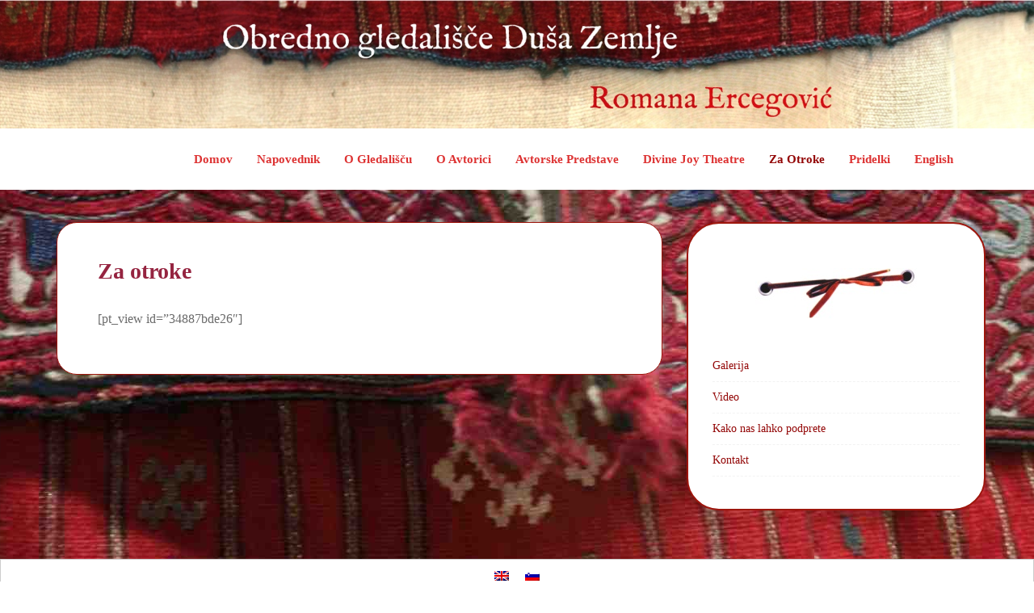

--- FILE ---
content_type: text/html; charset=UTF-8
request_url: https://romanaercegovic.com/predstave-za-otroke/
body_size: 7574
content:
<!doctype html>
<!--[if !IE]>
<html class="no-js non-ie" lang="sl-SI"> <![endif]-->
<!--[if IE 7 ]>
<html class="no-js ie7" lang="sl-SI"> <![endif]-->
<!--[if IE 8 ]>
<html class="no-js ie8" lang="sl-SI"> <![endif]-->
<!--[if IE 9 ]>
<html class="no-js ie9" lang="sl-SI"> <![endif]-->
<!--[if gt IE 9]><!-->
<html class="no-js" lang="sl-SI"> <!--<![endif]-->
<head>
<meta charset="UTF-8">
<meta name="viewport" content="width=device-width, initial-scale=1">
<link rel="profile" href="https://gmpg.org/xfn/11">
<link rel="pingback" href="https://romanaercegovic.com/xmlrpc.php">

<title>Za otroke - Obredno gledališče Duša Zemlje</title>
<link rel="alternate" hreflang="sl-si" href="https://romanaercegovic.com/predstave-za-otroke/" />

<!-- The SEO Framework by Sybre Waaijer -->
<meta name="robots" content="max-snippet:-1,max-image-preview:standard,max-video-preview:-1" />
<link rel="canonical" href="https://romanaercegovic.com/predstave-za-otroke/" />
<meta name="description" content="[pt_view id=”34887bde26″]…" />
<meta property="og:type" content="website" />
<meta property="og:locale" content="sl_SI" />
<meta property="og:site_name" content="Obredno gledališče Duša Zemlje" />
<meta property="og:title" content="Za otroke" />
<meta property="og:description" content="[pt_view id=”34887bde26″]…" />
<meta property="og:url" content="https://romanaercegovic.com/predstave-za-otroke/" />
<meta property="og:image" content="https://romanaercegovic.com/wp-content/uploads/2016/05/logoromana_ok.jpg" />
<meta property="og:image:width" content="1920" />
<meta property="og:image:height" content="239" />
<meta name="twitter:card" content="summary_large_image" />
<meta name="twitter:title" content="Za otroke" />
<meta name="twitter:description" content="[pt_view id=”34887bde26″]…" />
<meta name="twitter:image" content="https://romanaercegovic.com/wp-content/uploads/2016/05/logoromana_ok.jpg" />
<script type="application/ld+json">{"@context":"https://schema.org","@graph":[{"@type":"WebSite","@id":"https://romanaercegovic.com/#/schema/WebSite","url":"https://romanaercegovic.com/","name":"Obredno gledališče Duša Zemlje","description":"Romana Ercegović","inLanguage":"sl-SI","potentialAction":{"@type":"SearchAction","target":{"@type":"EntryPoint","urlTemplate":"https://romanaercegovic.com/search/{search_term_string}/"},"query-input":"required name=search_term_string"},"publisher":{"@type":"Organization","@id":"https://romanaercegovic.com/#/schema/Organization","name":"Obredno gledališče Duša Zemlje","url":"https://romanaercegovic.com/"}},{"@type":"WebPage","@id":"https://romanaercegovic.com/predstave-za-otroke/","url":"https://romanaercegovic.com/predstave-za-otroke/","name":"Za otroke - Obredno gledališče Duša Zemlje","description":"[pt_view id=”34887bde26″]…","inLanguage":"sl-SI","isPartOf":{"@id":"https://romanaercegovic.com/#/schema/WebSite"},"breadcrumb":{"@type":"BreadcrumbList","@id":"https://romanaercegovic.com/#/schema/BreadcrumbList","itemListElement":[{"@type":"ListItem","position":1,"item":"https://romanaercegovic.com/","name":"Obredno gledališče Duša Zemlje"},{"@type":"ListItem","position":2,"name":"Za otroke"}]},"potentialAction":{"@type":"ReadAction","target":"https://romanaercegovic.com/predstave-za-otroke/"}}]}</script>
<!-- / The SEO Framework by Sybre Waaijer | 4.53ms meta | 0.31ms boot -->

<link rel='dns-prefetch' href='//fonts.googleapis.com' />
<link rel="alternate" type="application/rss+xml" title="Obredno gledališče Duša Zemlje &raquo; Vir" href="https://romanaercegovic.com/feed/" />
<link rel="alternate" type="application/rss+xml" title="Obredno gledališče Duša Zemlje &raquo; Vir komentarjev" href="https://romanaercegovic.com/comments/feed/" />
<link rel="alternate" title="oEmbed (JSON)" type="application/json+oembed" href="https://romanaercegovic.com/wp-json/oembed/1.0/embed?url=https%3A%2F%2Fromanaercegovic.com%2Fpredstave-za-otroke%2F" />
<link rel="alternate" title="oEmbed (XML)" type="text/xml+oembed" href="https://romanaercegovic.com/wp-json/oembed/1.0/embed?url=https%3A%2F%2Fromanaercegovic.com%2Fpredstave-za-otroke%2F&#038;format=xml" />
<style id='wp-img-auto-sizes-contain-inline-css' type='text/css'>
img:is([sizes=auto i],[sizes^="auto," i]){contain-intrinsic-size:3000px 1500px}
/*# sourceURL=wp-img-auto-sizes-contain-inline-css */
</style>
<style id='wp-emoji-styles-inline-css' type='text/css'>

	img.wp-smiley, img.emoji {
		display: inline !important;
		border: none !important;
		box-shadow: none !important;
		height: 1em !important;
		width: 1em !important;
		margin: 0 0.07em !important;
		vertical-align: -0.1em !important;
		background: none !important;
		padding: 0 !important;
	}
/*# sourceURL=wp-emoji-styles-inline-css */
</style>
<link rel='stylesheet' id='wp-block-library-css' href='https://romanaercegovic.com/wp-includes/css/dist/block-library/style.min.css?ver=6.9' type='text/css' media='all' />
<style id='global-styles-inline-css' type='text/css'>
:root{--wp--preset--aspect-ratio--square: 1;--wp--preset--aspect-ratio--4-3: 4/3;--wp--preset--aspect-ratio--3-4: 3/4;--wp--preset--aspect-ratio--3-2: 3/2;--wp--preset--aspect-ratio--2-3: 2/3;--wp--preset--aspect-ratio--16-9: 16/9;--wp--preset--aspect-ratio--9-16: 9/16;--wp--preset--color--black: #000000;--wp--preset--color--cyan-bluish-gray: #abb8c3;--wp--preset--color--white: #ffffff;--wp--preset--color--pale-pink: #f78da7;--wp--preset--color--vivid-red: #cf2e2e;--wp--preset--color--luminous-vivid-orange: #ff6900;--wp--preset--color--luminous-vivid-amber: #fcb900;--wp--preset--color--light-green-cyan: #7bdcb5;--wp--preset--color--vivid-green-cyan: #00d084;--wp--preset--color--pale-cyan-blue: #8ed1fc;--wp--preset--color--vivid-cyan-blue: #0693e3;--wp--preset--color--vivid-purple: #9b51e0;--wp--preset--gradient--vivid-cyan-blue-to-vivid-purple: linear-gradient(135deg,rgb(6,147,227) 0%,rgb(155,81,224) 100%);--wp--preset--gradient--light-green-cyan-to-vivid-green-cyan: linear-gradient(135deg,rgb(122,220,180) 0%,rgb(0,208,130) 100%);--wp--preset--gradient--luminous-vivid-amber-to-luminous-vivid-orange: linear-gradient(135deg,rgb(252,185,0) 0%,rgb(255,105,0) 100%);--wp--preset--gradient--luminous-vivid-orange-to-vivid-red: linear-gradient(135deg,rgb(255,105,0) 0%,rgb(207,46,46) 100%);--wp--preset--gradient--very-light-gray-to-cyan-bluish-gray: linear-gradient(135deg,rgb(238,238,238) 0%,rgb(169,184,195) 100%);--wp--preset--gradient--cool-to-warm-spectrum: linear-gradient(135deg,rgb(74,234,220) 0%,rgb(151,120,209) 20%,rgb(207,42,186) 40%,rgb(238,44,130) 60%,rgb(251,105,98) 80%,rgb(254,248,76) 100%);--wp--preset--gradient--blush-light-purple: linear-gradient(135deg,rgb(255,206,236) 0%,rgb(152,150,240) 100%);--wp--preset--gradient--blush-bordeaux: linear-gradient(135deg,rgb(254,205,165) 0%,rgb(254,45,45) 50%,rgb(107,0,62) 100%);--wp--preset--gradient--luminous-dusk: linear-gradient(135deg,rgb(255,203,112) 0%,rgb(199,81,192) 50%,rgb(65,88,208) 100%);--wp--preset--gradient--pale-ocean: linear-gradient(135deg,rgb(255,245,203) 0%,rgb(182,227,212) 50%,rgb(51,167,181) 100%);--wp--preset--gradient--electric-grass: linear-gradient(135deg,rgb(202,248,128) 0%,rgb(113,206,126) 100%);--wp--preset--gradient--midnight: linear-gradient(135deg,rgb(2,3,129) 0%,rgb(40,116,252) 100%);--wp--preset--font-size--small: 13px;--wp--preset--font-size--medium: 20px;--wp--preset--font-size--large: 36px;--wp--preset--font-size--x-large: 42px;--wp--preset--spacing--20: 0.44rem;--wp--preset--spacing--30: 0.67rem;--wp--preset--spacing--40: 1rem;--wp--preset--spacing--50: 1.5rem;--wp--preset--spacing--60: 2.25rem;--wp--preset--spacing--70: 3.38rem;--wp--preset--spacing--80: 5.06rem;--wp--preset--shadow--natural: 6px 6px 9px rgba(0, 0, 0, 0.2);--wp--preset--shadow--deep: 12px 12px 50px rgba(0, 0, 0, 0.4);--wp--preset--shadow--sharp: 6px 6px 0px rgba(0, 0, 0, 0.2);--wp--preset--shadow--outlined: 6px 6px 0px -3px rgb(255, 255, 255), 6px 6px rgb(0, 0, 0);--wp--preset--shadow--crisp: 6px 6px 0px rgb(0, 0, 0);}:where(.is-layout-flex){gap: 0.5em;}:where(.is-layout-grid){gap: 0.5em;}body .is-layout-flex{display: flex;}.is-layout-flex{flex-wrap: wrap;align-items: center;}.is-layout-flex > :is(*, div){margin: 0;}body .is-layout-grid{display: grid;}.is-layout-grid > :is(*, div){margin: 0;}:where(.wp-block-columns.is-layout-flex){gap: 2em;}:where(.wp-block-columns.is-layout-grid){gap: 2em;}:where(.wp-block-post-template.is-layout-flex){gap: 1.25em;}:where(.wp-block-post-template.is-layout-grid){gap: 1.25em;}.has-black-color{color: var(--wp--preset--color--black) !important;}.has-cyan-bluish-gray-color{color: var(--wp--preset--color--cyan-bluish-gray) !important;}.has-white-color{color: var(--wp--preset--color--white) !important;}.has-pale-pink-color{color: var(--wp--preset--color--pale-pink) !important;}.has-vivid-red-color{color: var(--wp--preset--color--vivid-red) !important;}.has-luminous-vivid-orange-color{color: var(--wp--preset--color--luminous-vivid-orange) !important;}.has-luminous-vivid-amber-color{color: var(--wp--preset--color--luminous-vivid-amber) !important;}.has-light-green-cyan-color{color: var(--wp--preset--color--light-green-cyan) !important;}.has-vivid-green-cyan-color{color: var(--wp--preset--color--vivid-green-cyan) !important;}.has-pale-cyan-blue-color{color: var(--wp--preset--color--pale-cyan-blue) !important;}.has-vivid-cyan-blue-color{color: var(--wp--preset--color--vivid-cyan-blue) !important;}.has-vivid-purple-color{color: var(--wp--preset--color--vivid-purple) !important;}.has-black-background-color{background-color: var(--wp--preset--color--black) !important;}.has-cyan-bluish-gray-background-color{background-color: var(--wp--preset--color--cyan-bluish-gray) !important;}.has-white-background-color{background-color: var(--wp--preset--color--white) !important;}.has-pale-pink-background-color{background-color: var(--wp--preset--color--pale-pink) !important;}.has-vivid-red-background-color{background-color: var(--wp--preset--color--vivid-red) !important;}.has-luminous-vivid-orange-background-color{background-color: var(--wp--preset--color--luminous-vivid-orange) !important;}.has-luminous-vivid-amber-background-color{background-color: var(--wp--preset--color--luminous-vivid-amber) !important;}.has-light-green-cyan-background-color{background-color: var(--wp--preset--color--light-green-cyan) !important;}.has-vivid-green-cyan-background-color{background-color: var(--wp--preset--color--vivid-green-cyan) !important;}.has-pale-cyan-blue-background-color{background-color: var(--wp--preset--color--pale-cyan-blue) !important;}.has-vivid-cyan-blue-background-color{background-color: var(--wp--preset--color--vivid-cyan-blue) !important;}.has-vivid-purple-background-color{background-color: var(--wp--preset--color--vivid-purple) !important;}.has-black-border-color{border-color: var(--wp--preset--color--black) !important;}.has-cyan-bluish-gray-border-color{border-color: var(--wp--preset--color--cyan-bluish-gray) !important;}.has-white-border-color{border-color: var(--wp--preset--color--white) !important;}.has-pale-pink-border-color{border-color: var(--wp--preset--color--pale-pink) !important;}.has-vivid-red-border-color{border-color: var(--wp--preset--color--vivid-red) !important;}.has-luminous-vivid-orange-border-color{border-color: var(--wp--preset--color--luminous-vivid-orange) !important;}.has-luminous-vivid-amber-border-color{border-color: var(--wp--preset--color--luminous-vivid-amber) !important;}.has-light-green-cyan-border-color{border-color: var(--wp--preset--color--light-green-cyan) !important;}.has-vivid-green-cyan-border-color{border-color: var(--wp--preset--color--vivid-green-cyan) !important;}.has-pale-cyan-blue-border-color{border-color: var(--wp--preset--color--pale-cyan-blue) !important;}.has-vivid-cyan-blue-border-color{border-color: var(--wp--preset--color--vivid-cyan-blue) !important;}.has-vivid-purple-border-color{border-color: var(--wp--preset--color--vivid-purple) !important;}.has-vivid-cyan-blue-to-vivid-purple-gradient-background{background: var(--wp--preset--gradient--vivid-cyan-blue-to-vivid-purple) !important;}.has-light-green-cyan-to-vivid-green-cyan-gradient-background{background: var(--wp--preset--gradient--light-green-cyan-to-vivid-green-cyan) !important;}.has-luminous-vivid-amber-to-luminous-vivid-orange-gradient-background{background: var(--wp--preset--gradient--luminous-vivid-amber-to-luminous-vivid-orange) !important;}.has-luminous-vivid-orange-to-vivid-red-gradient-background{background: var(--wp--preset--gradient--luminous-vivid-orange-to-vivid-red) !important;}.has-very-light-gray-to-cyan-bluish-gray-gradient-background{background: var(--wp--preset--gradient--very-light-gray-to-cyan-bluish-gray) !important;}.has-cool-to-warm-spectrum-gradient-background{background: var(--wp--preset--gradient--cool-to-warm-spectrum) !important;}.has-blush-light-purple-gradient-background{background: var(--wp--preset--gradient--blush-light-purple) !important;}.has-blush-bordeaux-gradient-background{background: var(--wp--preset--gradient--blush-bordeaux) !important;}.has-luminous-dusk-gradient-background{background: var(--wp--preset--gradient--luminous-dusk) !important;}.has-pale-ocean-gradient-background{background: var(--wp--preset--gradient--pale-ocean) !important;}.has-electric-grass-gradient-background{background: var(--wp--preset--gradient--electric-grass) !important;}.has-midnight-gradient-background{background: var(--wp--preset--gradient--midnight) !important;}.has-small-font-size{font-size: var(--wp--preset--font-size--small) !important;}.has-medium-font-size{font-size: var(--wp--preset--font-size--medium) !important;}.has-large-font-size{font-size: var(--wp--preset--font-size--large) !important;}.has-x-large-font-size{font-size: var(--wp--preset--font-size--x-large) !important;}
/*# sourceURL=global-styles-inline-css */
</style>

<style id='classic-theme-styles-inline-css' type='text/css'>
/*! This file is auto-generated */
.wp-block-button__link{color:#fff;background-color:#32373c;border-radius:9999px;box-shadow:none;text-decoration:none;padding:calc(.667em + 2px) calc(1.333em + 2px);font-size:1.125em}.wp-block-file__button{background:#32373c;color:#fff;text-decoration:none}
/*# sourceURL=/wp-includes/css/classic-themes.min.css */
</style>
<link rel='stylesheet' id='wpml-legacy-horizontal-list-0-css' href='//romanaercegovic.com/wp-content/plugins/sitepress-multilingual-cms/templates/language-switchers/legacy-list-horizontal/style.css?ver=1' type='text/css' media='all' />
<style id='wpml-legacy-horizontal-list-0-inline-css' type='text/css'>
.wpml-ls-statics-footer{background-color:#ffffff;}.wpml-ls-statics-footer, .wpml-ls-statics-footer .wpml-ls-sub-menu, .wpml-ls-statics-footer a {border-color:#cdcdcd;}.wpml-ls-statics-footer a {color:#444444;background-color:#ffffff;}.wpml-ls-statics-footer a:hover,.wpml-ls-statics-footer a:focus {color:#000000;background-color:#eeeeee;}.wpml-ls-statics-footer .wpml-ls-current-language>a {color:#444444;background-color:#ffffff;}.wpml-ls-statics-footer .wpml-ls-current-language:hover>a, .wpml-ls-statics-footer .wpml-ls-current-language>a:focus {color:#000000;background-color:#eeeeee;}
.wpml-ls-statics-shortcode_actions, .wpml-ls-statics-shortcode_actions .wpml-ls-sub-menu, .wpml-ls-statics-shortcode_actions a {border-color:#cdcdcd;}.wpml-ls-statics-shortcode_actions a {color:#444444;background-color:#ffffff;}.wpml-ls-statics-shortcode_actions a:hover,.wpml-ls-statics-shortcode_actions a:focus {color:#000000;background-color:#eeeeee;}.wpml-ls-statics-shortcode_actions .wpml-ls-current-language>a {color:#444444;background-color:#ffffff;}.wpml-ls-statics-shortcode_actions .wpml-ls-current-language:hover>a, .wpml-ls-statics-shortcode_actions .wpml-ls-current-language>a:focus {color:#000000;background-color:#eeeeee;}
/*# sourceURL=wpml-legacy-horizontal-list-0-inline-css */
</style>
<link rel='stylesheet' id='sparkling-bootstrap-css' href='https://romanaercegovic.com/wp-content/themes/sparkling/inc/css/bootstrap.min.css?ver=6.9' type='text/css' media='all' />
<link rel='stylesheet' id='sparkling-icons-css' href='https://romanaercegovic.com/wp-content/themes/sparkling/inc/css/font-awesome.min.css?ver=6.9' type='text/css' media='all' />
<link rel='stylesheet' id='sparkling-fonts-css' href='//fonts.googleapis.com/css?family=Open+Sans%3A400italic%2C400%2C600%2C700%7CRoboto+Slab%3A400%2C300%2C700&#038;ver=6.9' type='text/css' media='all' />
<link rel='stylesheet' id='sparkling-style-css' href='https://romanaercegovic.com/wp-content/themes/sparkling/style.css?ver=6.9' type='text/css' media='all' />
<script type="text/javascript" src="https://romanaercegovic.com/wp-includes/js/jquery/jquery.min.js?ver=3.7.1" id="jquery-core-js"></script>
<script type="text/javascript" src="https://romanaercegovic.com/wp-includes/js/jquery/jquery-migrate.min.js?ver=3.4.1" id="jquery-migrate-js"></script>
<script type="text/javascript" src="https://romanaercegovic.com/wp-content/themes/sparkling/inc/js/modernizr.min.js?ver=6.9" id="sparkling-modernizr-js"></script>
<script type="text/javascript" src="https://romanaercegovic.com/wp-content/themes/sparkling/inc/js/bootstrap.min.js?ver=6.9" id="sparkling-bootstrapjs-js"></script>
<script type="text/javascript" src="https://romanaercegovic.com/wp-content/themes/sparkling/inc/js/functions.min.js?ver=6.9" id="sparkling-functions-js"></script>
<link rel="https://api.w.org/" href="https://romanaercegovic.com/wp-json/" /><link rel="alternate" title="JSON" type="application/json" href="https://romanaercegovic.com/wp-json/wp/v2/pages/77" /><link rel="EditURI" type="application/rsd+xml" title="RSD" href="https://romanaercegovic.com/xmlrpc.php?rsd" />
<meta name="generator" content="WPML ver:4.3.6 stt:1,48;" />
<style type="text/css">.navbar.navbar-default, .navbar-default .navbar-nav .open .dropdown-menu > li > a {background-color: #ffffff;}.navbar-default .navbar-nav > li > a, .navbar-default .navbar-nav > .open > a, .navbar-default .navbar-nav > .open > a:hover, .navbar-default .navbar-nav > .open > a:focus, .navbar-default .navbar-nav > .active > a, .navbar-default .navbar-nav > .active > a:hover, .navbar-default .navbar-nav > .active > a:focus { color: #dd3333;}.navbar-default .navbar-nav > li > a:hover, .navbar-default .navbar-nav > .active > a, .navbar-default .navbar-nav > .active > a:hover, .navbar-default .navbar-nav > .active > a:focus, .navbar-default .navbar-nav > li > a:hover, .navbar-default .navbar-nav > li > a:focus, .navbar-default .navbar-nav > .open > a, .navbar-default .navbar-nav > .open > a:hover, .navbar-default .navbar-nav > .open > a:focus {color: #930707;}.navbar-default .navbar-nav .open .dropdown-menu > li > a, .dropdown-menu > li > a { color: #dd3333;}#colophon {background-color: #ffffff;}#footer-area {background-color: #ffffff;}.site-info a, #footer-area a {color: #dd3333;}.entry-content {font-family: Georgia; font-size:16px; font-weight: ; color:;}</style><style type="text/css" id="custom-background-css">
body.custom-background { background-color: #ffffff; background-image: url("https://romanaercegovic.com/wp-content/uploads/2016/05/backgok7.jpg"); background-position: center top; background-size: auto; background-repeat: repeat; background-attachment: fixed; }
</style>
	
</head>

<body class="wp-singular page-template-default page page-id-77 custom-background wp-theme-sparkling metaslider-plugin group-blog">

<!-- start editlogo --> 
							
							<div id="logo" align="center" STYLE="background-color: #FFFFFF;">

								<a href="https://romanaercegovic.com/"><img src="https://www.romanaercegovic.com/wp-content/uploads/2016/05/logoromana_ok.jpg" height="239" width="1920" alt="Obredno gledališče Duša Zemlje"/></a>

							</div><!-- end of #logo -->

							
							

<!-- end editlogo --> 

<a class="sr-only sr-only-focusable" href="#content">Skip to main content</a>
<div id="page" class="hfeed site">

	<header id="masthead" class="site-header" role="banner">
		<nav class="navbar navbar-default " role="navigation">
			<div class="container">
				<div class="row">
					<div class="site-navigation-inner col-sm-12">
						<div class="navbar-header">
							<button type="button" class="btn navbar-toggle" data-toggle="collapse" data-target=".navbar-ex1-collapse">
								<span class="sr-only">Toggle navigation</span>
								<span class="icon-bar"></span>
								<span class="icon-bar"></span>
								<span class="icon-bar"></span>
							</button>




						</div>

						<div class="collapse navbar-collapse navbar-ex1-collapse"><ul id="menu-top" class="nav navbar-nav"><li id="menu-item-421" class="menu-item menu-item-type-custom menu-item-object-custom menu-item-home menu-item-421"><a title="Domov" href="https://romanaercegovic.com/">Domov</a></li>
<li id="menu-item-427" class="menu-item menu-item-type-taxonomy menu-item-object-category menu-item-427"><a title="Napovednik" href="https://romanaercegovic.com/category/novice/">Napovednik</a></li>
<li id="menu-item-783" class="menu-item menu-item-type-taxonomy menu-item-object-category menu-item-783"><a title="O gledališču" href="https://romanaercegovic.com/category/o-gledaliscu/">O gledališču</a></li>
<li id="menu-item-318" class="menu-item menu-item-type-post_type menu-item-object-page menu-item-318"><a title="O avtorici" href="https://romanaercegovic.com/avtorici/">O avtorici</a></li>
<li id="menu-item-2340" class="menu-item menu-item-type-custom menu-item-object-custom menu-item-2340"><a title="Avtorske predstave" href="https://romanaercegovic.com/galerija/">Avtorske predstave</a></li>
<li id="menu-item-422" class="menu-item menu-item-type-post_type menu-item-object-page menu-item-422"><a title="Divine Joy Theatre" href="https://romanaercegovic.com/press/">Divine Joy Theatre</a></li>
<li id="menu-item-543" class="menu-item menu-item-type-post_type menu-item-object-page current-menu-item page_item page-item-77 current_page_item menu-item-543 active"><a title="Za otroke" href="https://romanaercegovic.com/predstave-za-otroke/">Za otroke</a></li>
<li id="menu-item-756" class="menu-item menu-item-type-taxonomy menu-item-object-category menu-item-756"><a title="Pridelki" href="https://romanaercegovic.com/category/pridelki/">Pridelki</a></li>
<li id="menu-item-324" class="menu-item menu-item-type-custom menu-item-object-custom menu-item-324"><a title="English" href="https://romanaercegovic.com/en/">English</a></li>
</ul></div>					</div>
				</div>
			</div>
		</nav><!-- .site-navigation -->
	</header><!-- #masthead -->

	<div id="content" class="site-content">

		<div class="top-section">
			
					</div>

		<div class="container main-content-area">
            			<div class="row side-pull-left">
				<div class="main-content-inner col-sm-12 col-md-8">
	<div id="primary" class="content-area">

		<main id="main" class="site-main" role="main">

			
				

<div class="post-inner-content">
<article id="post-77" class="post-77 page type-page status-publish hentry">
	<header class="entry-header page-header">
		<h1 class="entry-title">Za otroke</h1>
	</header><!-- .entry-header -->

	<div class="entry-content">
		<p>[pt_view id=&#8221;34887bde26&#8243;]</p>
		    	</div><!-- .entry-content -->
	</article><!-- #post-## -->
</div>
				
			
		</main><!-- #main -->
	</div><!-- #primary -->

</div>
	<div id="secondary" class="widget-area col-sm-12 col-md-4" role="complementary">
		<div class="well" style="width:370px;-webkit-border-radius: 40px;-moz-border-radius: 40px;border-radius: 40px;border:2px solid #9E160D;background-color:#FFFFFF;">
						<aside id="text-8" class="widget widget_text"><h3 class="widget-title"> </h3>			<div class="textwidget"><div align=center><img class="alignnone size-full wp-image-428" src="https://romanaercegovic.com/wp-content/uploads/2016/04/redribbonsmall2.jpg"></div></div>
		</aside><aside id="nav_menu-5" class="widget widget_nav_menu"><div class="menu-right-container"><ul id="menu-right" class="menu"><li id="menu-item-326" class="menu-item menu-item-type-post_type menu-item-object-page menu-item-326"><a href="https://romanaercegovic.com/galerija/">Galerija</a></li>
<li id="menu-item-327" class="menu-item menu-item-type-post_type menu-item-object-page menu-item-327"><a href="https://romanaercegovic.com/videos/">Video</a></li>
<li id="menu-item-330" class="menu-item menu-item-type-post_type menu-item-object-page menu-item-330"><a href="https://romanaercegovic.com/kako-lahko-sodelujete/">Kako nas lahko podprete</a></li>
<li id="menu-item-329" class="menu-item menu-item-type-post_type menu-item-object-page menu-item-329"><a href="https://romanaercegovic.com/kontakt/">Kontakt</a></li>
</ul></div></aside>		</div>
	</div><!-- #secondary -->
		</div><!-- close .row -->
	</div><!-- close .container -->
</div><!-- close .site-content -->

	<div id="footer-area">
		<div class="container footer-inner">
			<!-- <div class="row"> -->
				
				</div>
		</div>

		<!-- <footer id="colophon" class="site-footer" role="contentinfo">
			<div class="site-info container">
				<div class="row">
										<nav role="navigation" class="col-md-6">
											</nav>
					<div class="copyright col-md-6">
						<?#php echo of_get_option( 'custom_footer_text', 'sparkling' ); ?>
						<?#php sparkling_footer_info(); ?>
					</div>
				</div>
			</div> -->
			<div class="scroll-to-top"><i class="fa fa-angle-up"></i></div><!-- .scroll-to-top -->
		</footer><!-- #colophon -->
	</div>
</div><!-- #page -->

  <script type="text/javascript">
    jQuery( document ).ready( function( $ ){
      if ( $( window ).width() >= 767 ){
        $( '.navbar-nav > li.menu-item > a' ).click( function(){
            if( $( this ).attr('target') !== '_blank' ){
                window.location = $( this ).attr( 'href' );
            }else{
                var win = window.open($( this ).attr( 'href' ), '_blank');
                win.focus();
            }
        });
      }
    });
  </script>
<script type="speculationrules">
{"prefetch":[{"source":"document","where":{"and":[{"href_matches":"/*"},{"not":{"href_matches":["/wp-*.php","/wp-admin/*","/wp-content/uploads/*","/wp-content/*","/wp-content/plugins/*","/wp-content/themes/sparkling/*","/*\\?(.+)"]}},{"not":{"selector_matches":"a[rel~=\"nofollow\"]"}},{"not":{"selector_matches":".no-prefetch, .no-prefetch a"}}]},"eagerness":"conservative"}]}
</script>

<div class="wpml-ls-statics-footer wpml-ls wpml-ls-legacy-list-horizontal" id="lang_sel_footer">
	<ul><li class="wpml-ls-slot-footer wpml-ls-item wpml-ls-item-en wpml-ls-first-item wpml-ls-item-legacy-list-horizontal">
				<a href="https://romanaercegovic.com/en/" class="wpml-ls-link"><img class="wpml-ls-flag iclflag" src="https://romanaercegovic.com/wp-content/plugins/sitepress-multilingual-cms/res/flags/en.png" alt="English"></a>
			</li><li class="wpml-ls-slot-footer wpml-ls-item wpml-ls-item-sl wpml-ls-current-language wpml-ls-last-item wpml-ls-item-legacy-list-horizontal">
				<a href="https://romanaercegovic.com/predstave-za-otroke/" class="wpml-ls-link"><img class="wpml-ls-flag iclflag" src="https://romanaercegovic.com/wp-content/plugins/sitepress-multilingual-cms/res/flags/sl.png" alt="Slovenian"></a>
			</li></ul>
</div>
<script type="text/javascript" src="https://romanaercegovic.com/wp-content/themes/sparkling/inc/js/skip-link-focus-fix.js?ver=20140222" id="sparkling-skip-link-focus-fix-js"></script>
<script id="wp-emoji-settings" type="application/json">
{"baseUrl":"https://s.w.org/images/core/emoji/17.0.2/72x72/","ext":".png","svgUrl":"https://s.w.org/images/core/emoji/17.0.2/svg/","svgExt":".svg","source":{"concatemoji":"https://romanaercegovic.com/wp-includes/js/wp-emoji-release.min.js?ver=6.9"}}
</script>
<script type="module">
/* <![CDATA[ */
/*! This file is auto-generated */
const a=JSON.parse(document.getElementById("wp-emoji-settings").textContent),o=(window._wpemojiSettings=a,"wpEmojiSettingsSupports"),s=["flag","emoji"];function i(e){try{var t={supportTests:e,timestamp:(new Date).valueOf()};sessionStorage.setItem(o,JSON.stringify(t))}catch(e){}}function c(e,t,n){e.clearRect(0,0,e.canvas.width,e.canvas.height),e.fillText(t,0,0);t=new Uint32Array(e.getImageData(0,0,e.canvas.width,e.canvas.height).data);e.clearRect(0,0,e.canvas.width,e.canvas.height),e.fillText(n,0,0);const a=new Uint32Array(e.getImageData(0,0,e.canvas.width,e.canvas.height).data);return t.every((e,t)=>e===a[t])}function p(e,t){e.clearRect(0,0,e.canvas.width,e.canvas.height),e.fillText(t,0,0);var n=e.getImageData(16,16,1,1);for(let e=0;e<n.data.length;e++)if(0!==n.data[e])return!1;return!0}function u(e,t,n,a){switch(t){case"flag":return n(e,"\ud83c\udff3\ufe0f\u200d\u26a7\ufe0f","\ud83c\udff3\ufe0f\u200b\u26a7\ufe0f")?!1:!n(e,"\ud83c\udde8\ud83c\uddf6","\ud83c\udde8\u200b\ud83c\uddf6")&&!n(e,"\ud83c\udff4\udb40\udc67\udb40\udc62\udb40\udc65\udb40\udc6e\udb40\udc67\udb40\udc7f","\ud83c\udff4\u200b\udb40\udc67\u200b\udb40\udc62\u200b\udb40\udc65\u200b\udb40\udc6e\u200b\udb40\udc67\u200b\udb40\udc7f");case"emoji":return!a(e,"\ud83e\u1fac8")}return!1}function f(e,t,n,a){let r;const o=(r="undefined"!=typeof WorkerGlobalScope&&self instanceof WorkerGlobalScope?new OffscreenCanvas(300,150):document.createElement("canvas")).getContext("2d",{willReadFrequently:!0}),s=(o.textBaseline="top",o.font="600 32px Arial",{});return e.forEach(e=>{s[e]=t(o,e,n,a)}),s}function r(e){var t=document.createElement("script");t.src=e,t.defer=!0,document.head.appendChild(t)}a.supports={everything:!0,everythingExceptFlag:!0},new Promise(t=>{let n=function(){try{var e=JSON.parse(sessionStorage.getItem(o));if("object"==typeof e&&"number"==typeof e.timestamp&&(new Date).valueOf()<e.timestamp+604800&&"object"==typeof e.supportTests)return e.supportTests}catch(e){}return null}();if(!n){if("undefined"!=typeof Worker&&"undefined"!=typeof OffscreenCanvas&&"undefined"!=typeof URL&&URL.createObjectURL&&"undefined"!=typeof Blob)try{var e="postMessage("+f.toString()+"("+[JSON.stringify(s),u.toString(),c.toString(),p.toString()].join(",")+"));",a=new Blob([e],{type:"text/javascript"});const r=new Worker(URL.createObjectURL(a),{name:"wpTestEmojiSupports"});return void(r.onmessage=e=>{i(n=e.data),r.terminate(),t(n)})}catch(e){}i(n=f(s,u,c,p))}t(n)}).then(e=>{for(const n in e)a.supports[n]=e[n],a.supports.everything=a.supports.everything&&a.supports[n],"flag"!==n&&(a.supports.everythingExceptFlag=a.supports.everythingExceptFlag&&a.supports[n]);var t;a.supports.everythingExceptFlag=a.supports.everythingExceptFlag&&!a.supports.flag,a.supports.everything||((t=a.source||{}).concatemoji?r(t.concatemoji):t.wpemoji&&t.twemoji&&(r(t.twemoji),r(t.wpemoji)))});
//# sourceURL=https://romanaercegovic.com/wp-includes/js/wp-emoji-loader.min.js
/* ]]> */
</script>

<script defer src="https://static.cloudflareinsights.com/beacon.min.js/vcd15cbe7772f49c399c6a5babf22c1241717689176015" integrity="sha512-ZpsOmlRQV6y907TI0dKBHq9Md29nnaEIPlkf84rnaERnq6zvWvPUqr2ft8M1aS28oN72PdrCzSjY4U6VaAw1EQ==" data-cf-beacon='{"version":"2024.11.0","token":"7c867ebb45454a0cb92efbf16d0bb443","r":1,"server_timing":{"name":{"cfCacheStatus":true,"cfEdge":true,"cfExtPri":true,"cfL4":true,"cfOrigin":true,"cfSpeedBrain":true},"location_startswith":null}}' crossorigin="anonymous"></script>
</body>
</html>